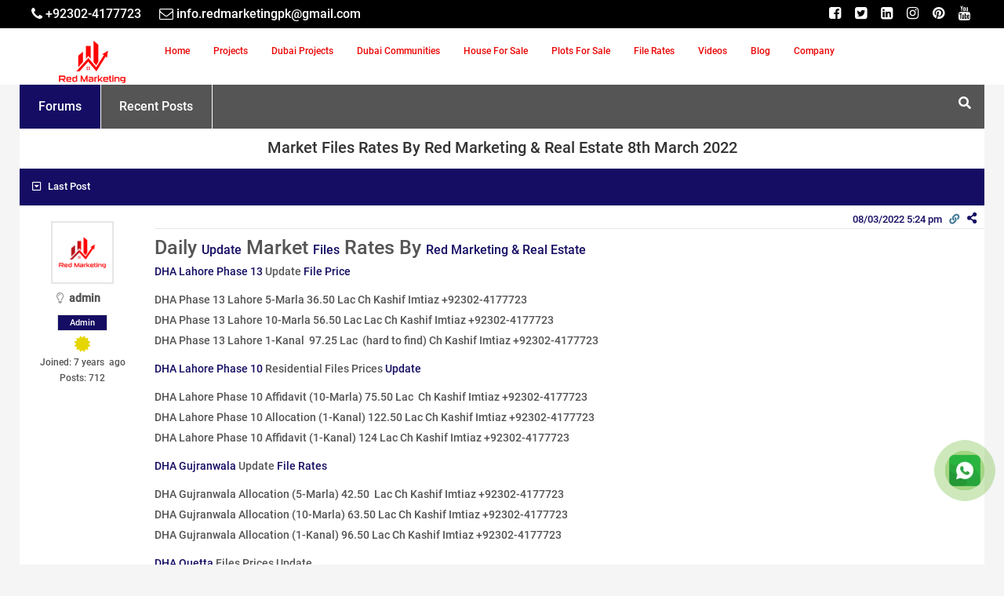

--- FILE ---
content_type: text/html; charset=UTF-8
request_url: https://www.redrealestate.com.pk/ads/property/market-files-rates-by-red-real-estate-8th-march-2022
body_size: 16870
content:
<!DOCTYPE html><html lang="en-US">
<head>
	<meta charset="UTF-8">
	<meta name="viewport" content="width=device-width, initial-scale=1">
        <meta name="google-site-verification" content="JnomLl0Ll6c7jC70qOzfV63yQCGIN61hxZX7X1l75kE" />
        <meta name="msvalidate.01" content="F485C9B8CE2662F8C4E7A0B7EE783712" />
        <meta name="yandex-verification" content="7c3e66dca2c752fc" />
	    <link rel="profile" href="https://gmpg.org/xfn/11">
	    <link rel="pingback" href="https://www.redrealestate.com.pk/xmlrpc.php">
	    	    	    <link rel="preconnect" href="//www.facebook.com">
        <link rel="preconnect" href="//connect.facebook.net">
                	                            <link rel="preload" href="/wp-content/themes/redrealestate/fonts/fontawesome-webfont.woff2?v=4.7.0" as="font" crossorigin="">
        <link rel="preload" as="font" href="/wp-content/themes/redrealestate/fonts/KFOlCnqEu92Fr1MmEU9fBBc4.woff2" crossorigin="">
                <meta name="keywords" content="Lahore Real Estate, Property Discussion Forum, Market Files Rates, Buy properties in Lahore, Discuss properties in Lahore, Lahore property investment, Find dream property Lahore, Real estate Opportunities">
        <meta name="description" content="Become a part of our community to explore, trade, or talk about properties in Lahore. Network with real estate experts, discover lucrative investment options and locate the perfect property for you. Reach out to us now!">
        <link rel="preload" href="/wp-content/plugins/wpforo/wpf-assets/css/font-awesome/webfonts/fa-regular-400.woff2" as="font" crossorigin="">
        <link rel="preload" href="/wp-content/plugins/wpforo/wpf-assets/css/font-awesome/webfonts/fa-solid-900.woff2" as="font" crossorigin="">
         	          	<meta name="facebook-domain-verification" content="176bvk3uivwfm9uytqdfahabl3pax6" />
      	<meta name="author" content="Red Marketing">
      	          	 
      	 
      	<meta name='robots' content='index, follow, max-image-preview:large, max-snippet:-1, max-video-preview:-1' />

<!-- wpForo SEO -->
<link rel="canonical" href="https://www.redrealestate.com.pk/ads/property/market-files-rates-by-red-real-estate-8th-march-2022" />
<meta name="description" content="Daily Update Market Files Rates By Red Marketing &amp; Real Estate DHA Lahore Phase 13 Update File Price DHA Phase 13 Lahore 5-Marla 36.50 Lac Ch Kashif I..." />
<meta property="og:title" content="Market Files Rates By Red Marketing &amp; Real Estate 8th March ..." />
<meta property="og:description" content="Daily Update Market Files Rates By Red Marketing &amp; Real Estate DHA Lahore Phase 13 Update File Price DHA Phase 13 Lahore 5-Marla 36.50 Lac Ch Kashif I..." />
<meta property="og:url" content="https://www.redrealestate.com.pk/ads/property/market-files-rates-by-red-real-estate-8th-march-2022" />
<meta property="og:site_name" content="RED Marketing" />
<meta name="twitter:description" content="Daily Update Market Files Rates By Red Marketing &amp; Real Estate DHA Lahore Phase 13 Update File Price DHA Phase 13 Lahore 5-Marla 36.50 Lac Ch Kashif I..."/>
<meta name="twitter:title" content="Market Files Rates By Red Marketing &amp; Real Estate 8th March ..." />
<!-- wpForo SEO End -->

<script type="application/ld+json">{"@context":"https://schema.org","@type":"BreadcrumbList","itemListElement":[{"@type":"ListItem","position":1,"item":{"@id":"https://www.redrealestate.com.pk/","name":"RED Marketing"}},{"@type":"ListItem","position":2,"item":{"@id":"https://www.redrealestate.com.pk/ads/","name":"RED Marketing & Real Estate Discussion Board"}},{"@type":"ListItem","position":3,"item":{"@id":"https://www.redrealestate.com.pk/ads/property/","name":"Real Estate News"}},{"@type":"ListItem","position":4,"item":{"@id":"https://www.redrealestate.com.pk/ads/property/market-files-rates-by-red-real-estate-8th-march-2022","name":"Market Files Rates By Red Marketing and Real Estate 8th March ..."}}]}</script>
	<!-- This site is optimized with the Yoast SEO Premium plugin v22.6 (Yoast SEO v25.8) - https://yoast.com/wordpress/plugins/seo/ -->
	<title>Market Files Rates By Red Marketing &#038; Real Estate 8th March 2022 &#8211; Property &#8211; RED Marketing &#038; Real Estate Forum</title><link rel="preload" href="https://www.redrealestate.com.pk/wp-content/cache/perfmatters/www.redrealestate.com.pk/css/page-1664.used.css?ver=1742401971" as="style" /><link rel="stylesheet" id="perfmatters-used-css" href="https://www.redrealestate.com.pk/wp-content/cache/perfmatters/www.redrealestate.com.pk/css/page-1664.used.css?ver=1742401971" media="all" />
	<meta property="og:locale" content="en_US" />
	<meta property="article:publisher" content="https://www.facebook.com/redmarketing.pak" />
	<meta property="article:modified_time" content="2019-12-09T16:48:57+00:00" />
	<meta property="og:image" content="https://www.redrealestate.com.pk/wp-content/uploads/2023/03/Red_Marketing_Logo.png" />
	<meta property="og:image:width" content="545" />
	<meta property="og:image:height" content="192" />
	<meta property="og:image:type" content="image/png" />
	<meta name="twitter:site" content="@redmarketing_pk" />
	<script type="application/ld+json" class="yoast-schema-graph">{"@context":"https://schema.org","@graph":[{"@type":"WebPage","@id":"https://www.redrealestate.com.pk/ads","url":"https://www.redrealestate.com.pk/ads","name":"DHA Lahore Phase 5 6 7 8 9 10 Plot Prices - RED Marketing","isPartOf":{"@id":"https://www.redrealestate.com.pk/#website"},"datePublished":"2019-09-15T15:56:03+00:00","dateModified":"2019-12-09T16:48:57+00:00","description":"DHA Lahore Phase 5 6 7 8 9 10 Prices Plot For Sale, Check DHA Lahore Phase 5 6 7 8 9 10 Residential and Commercial PlotsFor Sale on Installment","breadcrumb":{"@id":"https://www.redrealestate.com.pk/ads#breadcrumb"},"inLanguage":"en-US","potentialAction":[{"@type":"ReadAction","target":["https://www.redrealestate.com.pk/ads"]}]},{"@type":"BreadcrumbList","@id":"https://www.redrealestate.com.pk/ads#breadcrumb","itemListElement":[{"@type":"ListItem","position":1,"name":"Home","item":"https://www.redrealestate.com.pk/"},{"@type":"ListItem","position":2,"name":"Forum"}]},{"@type":"WebSite","@id":"https://www.redrealestate.com.pk/#website","url":"https://www.redrealestate.com.pk/","name":"Red Marketing","description":"Leading Real Estate Marketing Agency","publisher":{"@id":"https://www.redrealestate.com.pk/#organization"},"alternateName":"Red Marketing & Real Estate","potentialAction":[{"@type":"SearchAction","target":{"@type":"EntryPoint","urlTemplate":"https://www.redrealestate.com.pk/?s={search_term_string}"},"query-input":{"@type":"PropertyValueSpecification","valueRequired":true,"valueName":"search_term_string"}}],"inLanguage":"en-US"},{"@type":"Organization","@id":"https://www.redrealestate.com.pk/#organization","name":"Red Marketing","alternateName":"Red Marketing & Real Estate","url":"https://www.redrealestate.com.pk/","logo":{"@type":"ImageObject","inLanguage":"en-US","@id":"https://www.redrealestate.com.pk/#/schema/logo/image/","url":"https://www.redrealestate.com.pk/wp-content/uploads/2023/03/Red_Marketing_Logo.png","contentUrl":"https://www.redrealestate.com.pk/wp-content/uploads/2023/03/Red_Marketing_Logo.png","width":545,"height":192,"caption":"Red Marketing"},"image":{"@id":"https://www.redrealestate.com.pk/#/schema/logo/image/"},"sameAs":["https://www.facebook.com/redmarketing.pak","https://x.com/redmarketing_pk","https://www.instagram.com/redmarketing.pk/","https://www.pinterest.com/redmarketing_pk/","https://www.youtube.com/@redmarketing_pk","https://www.linkedin.com/company/redmarketing-pk/"]}]}</script>
	<!-- / Yoast SEO Premium plugin. -->


<link rel="alternate" type="application/rss+xml" title="RED Marketing &raquo; Feed" href="https://www.redrealestate.com.pk/feed" />
<link rel="alternate" type="application/rss+xml" title="RED Marketing &raquo; Comments Feed" href="https://www.redrealestate.com.pk/comments/feed" />
<style id='global-styles-inline-css' type='text/css'>
:root{--wp--preset--aspect-ratio--square: 1;--wp--preset--aspect-ratio--4-3: 4/3;--wp--preset--aspect-ratio--3-4: 3/4;--wp--preset--aspect-ratio--3-2: 3/2;--wp--preset--aspect-ratio--2-3: 2/3;--wp--preset--aspect-ratio--16-9: 16/9;--wp--preset--aspect-ratio--9-16: 9/16;--wp--preset--color--black: #000000;--wp--preset--color--cyan-bluish-gray: #abb8c3;--wp--preset--color--white: #ffffff;--wp--preset--color--pale-pink: #f78da7;--wp--preset--color--vivid-red: #cf2e2e;--wp--preset--color--luminous-vivid-orange: #ff6900;--wp--preset--color--luminous-vivid-amber: #fcb900;--wp--preset--color--light-green-cyan: #7bdcb5;--wp--preset--color--vivid-green-cyan: #00d084;--wp--preset--color--pale-cyan-blue: #8ed1fc;--wp--preset--color--vivid-cyan-blue: #0693e3;--wp--preset--color--vivid-purple: #9b51e0;--wp--preset--gradient--vivid-cyan-blue-to-vivid-purple: linear-gradient(135deg,rgba(6,147,227,1) 0%,rgb(155,81,224) 100%);--wp--preset--gradient--light-green-cyan-to-vivid-green-cyan: linear-gradient(135deg,rgb(122,220,180) 0%,rgb(0,208,130) 100%);--wp--preset--gradient--luminous-vivid-amber-to-luminous-vivid-orange: linear-gradient(135deg,rgba(252,185,0,1) 0%,rgba(255,105,0,1) 100%);--wp--preset--gradient--luminous-vivid-orange-to-vivid-red: linear-gradient(135deg,rgba(255,105,0,1) 0%,rgb(207,46,46) 100%);--wp--preset--gradient--very-light-gray-to-cyan-bluish-gray: linear-gradient(135deg,rgb(238,238,238) 0%,rgb(169,184,195) 100%);--wp--preset--gradient--cool-to-warm-spectrum: linear-gradient(135deg,rgb(74,234,220) 0%,rgb(151,120,209) 20%,rgb(207,42,186) 40%,rgb(238,44,130) 60%,rgb(251,105,98) 80%,rgb(254,248,76) 100%);--wp--preset--gradient--blush-light-purple: linear-gradient(135deg,rgb(255,206,236) 0%,rgb(152,150,240) 100%);--wp--preset--gradient--blush-bordeaux: linear-gradient(135deg,rgb(254,205,165) 0%,rgb(254,45,45) 50%,rgb(107,0,62) 100%);--wp--preset--gradient--luminous-dusk: linear-gradient(135deg,rgb(255,203,112) 0%,rgb(199,81,192) 50%,rgb(65,88,208) 100%);--wp--preset--gradient--pale-ocean: linear-gradient(135deg,rgb(255,245,203) 0%,rgb(182,227,212) 50%,rgb(51,167,181) 100%);--wp--preset--gradient--electric-grass: linear-gradient(135deg,rgb(202,248,128) 0%,rgb(113,206,126) 100%);--wp--preset--gradient--midnight: linear-gradient(135deg,rgb(2,3,129) 0%,rgb(40,116,252) 100%);--wp--preset--font-size--small: 13px;--wp--preset--font-size--medium: 20px;--wp--preset--font-size--large: 36px;--wp--preset--font-size--x-large: 42px;--wp--preset--spacing--20: 0.44rem;--wp--preset--spacing--30: 0.67rem;--wp--preset--spacing--40: 1rem;--wp--preset--spacing--50: 1.5rem;--wp--preset--spacing--60: 2.25rem;--wp--preset--spacing--70: 3.38rem;--wp--preset--spacing--80: 5.06rem;--wp--preset--shadow--natural: 6px 6px 9px rgba(0, 0, 0, 0.2);--wp--preset--shadow--deep: 12px 12px 50px rgba(0, 0, 0, 0.4);--wp--preset--shadow--sharp: 6px 6px 0px rgba(0, 0, 0, 0.2);--wp--preset--shadow--outlined: 6px 6px 0px -3px rgba(255, 255, 255, 1), 6px 6px rgba(0, 0, 0, 1);--wp--preset--shadow--crisp: 6px 6px 0px rgba(0, 0, 0, 1);}:where(.is-layout-flex){gap: 0.5em;}:where(.is-layout-grid){gap: 0.5em;}body .is-layout-flex{display: flex;}.is-layout-flex{flex-wrap: wrap;align-items: center;}.is-layout-flex > :is(*, div){margin: 0;}body .is-layout-grid{display: grid;}.is-layout-grid > :is(*, div){margin: 0;}:where(.wp-block-columns.is-layout-flex){gap: 2em;}:where(.wp-block-columns.is-layout-grid){gap: 2em;}:where(.wp-block-post-template.is-layout-flex){gap: 1.25em;}:where(.wp-block-post-template.is-layout-grid){gap: 1.25em;}.has-black-color{color: var(--wp--preset--color--black) !important;}.has-cyan-bluish-gray-color{color: var(--wp--preset--color--cyan-bluish-gray) !important;}.has-white-color{color: var(--wp--preset--color--white) !important;}.has-pale-pink-color{color: var(--wp--preset--color--pale-pink) !important;}.has-vivid-red-color{color: var(--wp--preset--color--vivid-red) !important;}.has-luminous-vivid-orange-color{color: var(--wp--preset--color--luminous-vivid-orange) !important;}.has-luminous-vivid-amber-color{color: var(--wp--preset--color--luminous-vivid-amber) !important;}.has-light-green-cyan-color{color: var(--wp--preset--color--light-green-cyan) !important;}.has-vivid-green-cyan-color{color: var(--wp--preset--color--vivid-green-cyan) !important;}.has-pale-cyan-blue-color{color: var(--wp--preset--color--pale-cyan-blue) !important;}.has-vivid-cyan-blue-color{color: var(--wp--preset--color--vivid-cyan-blue) !important;}.has-vivid-purple-color{color: var(--wp--preset--color--vivid-purple) !important;}.has-black-background-color{background-color: var(--wp--preset--color--black) !important;}.has-cyan-bluish-gray-background-color{background-color: var(--wp--preset--color--cyan-bluish-gray) !important;}.has-white-background-color{background-color: var(--wp--preset--color--white) !important;}.has-pale-pink-background-color{background-color: var(--wp--preset--color--pale-pink) !important;}.has-vivid-red-background-color{background-color: var(--wp--preset--color--vivid-red) !important;}.has-luminous-vivid-orange-background-color{background-color: var(--wp--preset--color--luminous-vivid-orange) !important;}.has-luminous-vivid-amber-background-color{background-color: var(--wp--preset--color--luminous-vivid-amber) !important;}.has-light-green-cyan-background-color{background-color: var(--wp--preset--color--light-green-cyan) !important;}.has-vivid-green-cyan-background-color{background-color: var(--wp--preset--color--vivid-green-cyan) !important;}.has-pale-cyan-blue-background-color{background-color: var(--wp--preset--color--pale-cyan-blue) !important;}.has-vivid-cyan-blue-background-color{background-color: var(--wp--preset--color--vivid-cyan-blue) !important;}.has-vivid-purple-background-color{background-color: var(--wp--preset--color--vivid-purple) !important;}.has-black-border-color{border-color: var(--wp--preset--color--black) !important;}.has-cyan-bluish-gray-border-color{border-color: var(--wp--preset--color--cyan-bluish-gray) !important;}.has-white-border-color{border-color: var(--wp--preset--color--white) !important;}.has-pale-pink-border-color{border-color: var(--wp--preset--color--pale-pink) !important;}.has-vivid-red-border-color{border-color: var(--wp--preset--color--vivid-red) !important;}.has-luminous-vivid-orange-border-color{border-color: var(--wp--preset--color--luminous-vivid-orange) !important;}.has-luminous-vivid-amber-border-color{border-color: var(--wp--preset--color--luminous-vivid-amber) !important;}.has-light-green-cyan-border-color{border-color: var(--wp--preset--color--light-green-cyan) !important;}.has-vivid-green-cyan-border-color{border-color: var(--wp--preset--color--vivid-green-cyan) !important;}.has-pale-cyan-blue-border-color{border-color: var(--wp--preset--color--pale-cyan-blue) !important;}.has-vivid-cyan-blue-border-color{border-color: var(--wp--preset--color--vivid-cyan-blue) !important;}.has-vivid-purple-border-color{border-color: var(--wp--preset--color--vivid-purple) !important;}.has-vivid-cyan-blue-to-vivid-purple-gradient-background{background: var(--wp--preset--gradient--vivid-cyan-blue-to-vivid-purple) !important;}.has-light-green-cyan-to-vivid-green-cyan-gradient-background{background: var(--wp--preset--gradient--light-green-cyan-to-vivid-green-cyan) !important;}.has-luminous-vivid-amber-to-luminous-vivid-orange-gradient-background{background: var(--wp--preset--gradient--luminous-vivid-amber-to-luminous-vivid-orange) !important;}.has-luminous-vivid-orange-to-vivid-red-gradient-background{background: var(--wp--preset--gradient--luminous-vivid-orange-to-vivid-red) !important;}.has-very-light-gray-to-cyan-bluish-gray-gradient-background{background: var(--wp--preset--gradient--very-light-gray-to-cyan-bluish-gray) !important;}.has-cool-to-warm-spectrum-gradient-background{background: var(--wp--preset--gradient--cool-to-warm-spectrum) !important;}.has-blush-light-purple-gradient-background{background: var(--wp--preset--gradient--blush-light-purple) !important;}.has-blush-bordeaux-gradient-background{background: var(--wp--preset--gradient--blush-bordeaux) !important;}.has-luminous-dusk-gradient-background{background: var(--wp--preset--gradient--luminous-dusk) !important;}.has-pale-ocean-gradient-background{background: var(--wp--preset--gradient--pale-ocean) !important;}.has-electric-grass-gradient-background{background: var(--wp--preset--gradient--electric-grass) !important;}.has-midnight-gradient-background{background: var(--wp--preset--gradient--midnight) !important;}.has-small-font-size{font-size: var(--wp--preset--font-size--small) !important;}.has-medium-font-size{font-size: var(--wp--preset--font-size--medium) !important;}.has-large-font-size{font-size: var(--wp--preset--font-size--large) !important;}.has-x-large-font-size{font-size: var(--wp--preset--font-size--x-large) !important;}
:where(.wp-block-post-template.is-layout-flex){gap: 1.25em;}:where(.wp-block-post-template.is-layout-grid){gap: 1.25em;}
:where(.wp-block-columns.is-layout-flex){gap: 2em;}:where(.wp-block-columns.is-layout-grid){gap: 2em;}
:root :where(.wp-block-pullquote){font-size: 1.5em;line-height: 1.6;}
</style>
<link rel="stylesheet" id="wpforo-font-awesome-css" type="text/css" media="all" data-pmdelayedstyle="https://www.redrealestate.com.pk/wp-content/plugins/wpforo/wpf-assets/css/font-awesome/css/fontawesome-all.min.css?ver=5.3.1">
<link rel="stylesheet" id="wpforo-style-css" type="text/css" media="all" data-pmdelayedstyle="https://www.redrealestate.com.pk/wp-content/plugins/wpforo/wpf-themes/classic/style.css?ver=2_5">
<link rel="stylesheet" id="wpforo-widgets-css" type="text/css" media="all" data-pmdelayedstyle="https://www.redrealestate.com.pk/wp-content/plugins/wpforo/wpf-themes/classic/widgets.css?ver=2_5">
<link rel="stylesheet" id="houzez-design-css" type="text/css" media="all" data-pmdelayedstyle="https://www.redrealestate.com.pk/wp-content/themes/redrealestate/css/theme.min.css?ver=ChangeLogs_Theme">
<link rel="stylesheet" id="houzez-style-css" type="text/css" media="all" data-pmdelayedstyle="https://www.redrealestate.com.pk/wp-content/themes/redrealestate/style.min.css?ver=ChangeLogs_Theme">
<!--[if lt IE 9]>
<link rel='stylesheet' id='vc_lte_ie9-css' href='https://www.redrealestate.com.pk/wp-content/plugins/js_composer/assets/css/vc_lte_ie9.min.css?ver=6.0.5_' type='text/css' media='screen' />
<![endif]-->
<link rel="stylesheet" id="wpforo-uidialog-style-css" type="text/css" media="all" data-pmdelayedstyle="https://www.redrealestate.com.pk/wp-content/plugins/wpforo/wpf-assets/css/jquery-ui.css?ver=2_5">
<link rel="stylesheet" id="wpforo-dynamic-style-css" type="text/css" media="all" data-pmdelayedstyle="https://www.redrealestate.com.pk/wp-content/plugins/wpforo/wpf-themes/classic/colors.css?ver=2_5">
<style id='rocket-lazyload-inline-css' type='text/css'>
.rll-youtube-player{position:relative;padding-bottom:56.23%;height:0;overflow:hidden;max-width:100%;}.rll-youtube-player:focus-within{outline: 2px solid currentColor;outline-offset: 5px;}.rll-youtube-player iframe{position:absolute;top:0;left:0;width:100%;height:100%;z-index:100;background:0 0}.rll-youtube-player img{bottom:0;display:block;left:0;margin:auto;max-width:100%;width:100%;position:absolute;right:0;top:0;border:none;height:auto;-webkit-transition:.4s all;-moz-transition:.4s all;transition:.4s all}.rll-youtube-player img:hover{-webkit-filter:brightness(75%)}.rll-youtube-player .play{height:100%;width:100%;left:0;top:0;position:absolute;background:url(https://www.redrealestate.com.pk/wp-content/plugins/wp-rocket/assets/img/youtube.png) no-repeat center;background-color: transparent !important;cursor:pointer;border:none;}
</style>
<link rel="https://api.w.org/" href="https://www.redrealestate.com.pk/wp-json/" /><link rel="alternate" title="JSON" type="application/json" href="https://www.redrealestate.com.pk/wp-json/wp/v2/pages/1664" /><script async src="https://www.redrealestate.com.pk/wp-content/uploads/perfmatters/gtagv4.js?id=G-KH3S7C0CHZ" type="pmdelayedscript" data-cfasync="false" data-no-optimize="1" data-no-defer="1" data-no-minify="1" data-rocketlazyloadscript="1"></script><script type="pmdelayedscript" data-cfasync="false" data-no-optimize="1" data-no-defer="1" data-no-minify="1" data-rocketlazyloadscript="1">window.dataLayer = window.dataLayer || [];function gtag(){dataLayer.push(arguments);}gtag("js", new Date());gtag("config", "G-KH3S7C0CHZ");</script><meta name="generator" content="Powered by WPBakery Page Builder - drag and drop page builder for WordPress."/>
<link rel="icon" href="https://www.redrealestate.com.pk/wp-content/uploads/2023/11/Red-marketing-Fav-icon-70x70.webp" sizes="32x32" />
<link rel="icon" href="https://www.redrealestate.com.pk/wp-content/uploads/2023/11/Red-marketing-Fav-icon.webp" sizes="192x192" />
<link rel="apple-touch-icon" href="https://www.redrealestate.com.pk/wp-content/uploads/2023/11/Red-marketing-Fav-icon.webp" />
<meta name="msapplication-TileImage" content="https://www.redrealestate.com.pk/wp-content/uploads/2023/11/Red-marketing-Fav-icon.webp" />
<noscript><style> .wpb_animate_when_almost_visible { opacity: 1; }</style></noscript><noscript><style id="rocket-lazyload-nojs-css">.rll-youtube-player, [data-lazy-src]{display:none !important;}</style></noscript>      	      	<!-- Meta Pixel Code -->
        <script type="pmdelayedscript" data-cfasync="false" data-no-optimize="1" data-no-defer="1" data-no-minify="1" data-rocketlazyloadscript="1">
        !function(f,b,e,v,n,t,s)
        {if(f.fbq)return;n=f.fbq=function(){n.callMethod?
        n.callMethod.apply(n,arguments):n.queue.push(arguments)};
        if(!f._fbq)f._fbq=n;n.push=n;n.loaded=!0;n.version='2.0';
        n.queue=[];t=b.createElement(e);t.async=!0;
        t.src=v;s=b.getElementsByTagName(e)[0];
        s.parentNode.insertBefore(t,s)}(window, document,'script',
        'https://connect.facebook.net/en_US/fbevents.js');
        fbq('init', '160145640309639');
        fbq('track', 'PageView');
        </script>
        <noscript><img height="1" width="1" style="display:none"
        src="https://www.facebook.com/tr?id=160145640309639&ev=PageView&noscript=1"
        /></noscript>
        <!-- End Meta Pixel Code -->
                                               
           
                          <!-- Site Product Schema -->
                  <script type="application/ld+json" id="product-schema">{"@context":"https://schema.org/","@type":"Product","name":"RED Marketing","brand": "RED Marketing","aggregateRating":{"@type":"AggregateRating","ratingValue":"4.8","ratingCount":"36","reviewCount":"36"}}</script>
                                                     <!-- Organization Connector Schema -->
            <script type="application/ld+json" id="organization-connector-schema">{"@context":"https://schema.org","@id":"SearchResultsPage","@type":"WebPage","author":{"@id":"Organization"}}</script>
            <!-- Organization-graph Schema -->
                                    <script type="application/ld+json" id="organization-schema-graph">{"@context":"https://schema.org","@graph":[{"@type":"PostalAddress","@id":"https://www.redrealestate.com.pk/ads/#organization-place-address","streetAddress":"348-MB, DHA Phase 6, Lahore, Punjab","addressLocality":"Lahore","postalCode":"54000","addressRegion":"Punjab","addressCountry":"Pakistan"},{"@type":"ImageObject","inLanguage":"en-US","@id":"https://www.redrealestate.com.pk/ads/#organization-logo","url":"https://www.redrealestate.com.pk/wp-content/uploads/2023/03/Red_Marketing_Logo.png","contentUrl":"https://www.redrealestate.com.pk/wp-content/uploads/2023/03/Red_Marketing_Logo.png","width":545,"height":192,"caption":"Red Marketing"},{"@type":["Organization","Place","RealEstateAgent"],"@id":"https://www.redrealestate.com.pk/#organization","brand":{"@type":"Brand","name":"RED Marketing"},"name":"Red Marketing","alternateName":"Red Marketing & Real Estate","url":"https://www.redrealestate.com.pk/","logo":{"@id":"https://www.redrealestate.com.pk/ads/#organization-logo"},"image":{"@id":"https://www.redrealestate.com.pk/ads/#organization-logo"},"priceCurrency":"PKR","description":"Red Marketing & Real Estate has established itself as one of the leading real estate network in Pakistan, connecting thousands of property buyers/ sellers across the globe. We provide astute real estate services. Our pragmatic approach and understanding of market will go a long way in making your investment decisions easier.","sameAs":["https://www.facebook.com/redmarketing.pak","https://x.com/redmarketing_pk","https://www.instagram.com/redmarketing.pk/","https://www.pinterest.com/redmarketing_pk/","https://www.youtube.com/@redmarketing_pk","https://www.linkedin.com/company/redmarketing-pk/"],"email":"info.redmarketingpk@gmail.com","address":{"@id":"https://www.redrealestate.com.pk/ads/#organization-place-address"},"contactPoint":[{"@type":"ContactPoint","telephone":"03239084282","contactType":"customer service"}],"geo":{"@type":"GeoCoordinates","latitude":"31.5464258","longitude":"74.3000874"},"hasMap":"https://www.google.com/maps/@31.5464258,74.3000874,12z?entry=ttu","openingHoursSpecification":[{"@type":"OpeningHoursSpecification","dayOfWeek":["Monday","Tuesday","Wednesday","Thursday","Friday","Saturday","Sunday"],"opens":"10:00","closes":"18:00"}],"areaServed":"Pakistan, United Arab Emirates"}]}</script>
                                        <!-- sitelink-search-box Schema -->
        <script id="search-box-schema" type="application/ld+json">{"@context":"https://schema.org","@type":"WebSite","brand":{"@type":"Brand","name":"RED Marketing"},"name":"RED Marketing","url":"https://www.redrealestate.com.pk/","potentialAction":[{"@type": "SearchAction","target":"https://www.redrealestate.com.pk/?s={search_term_string}","query-input":"required name=search_term_string"}]}</script>
        </head>
<body class="page-template page-template-template page-template-template-homepage page-template-templatetemplate-homepage-php page page-id-1664  transparent-no wpforo wpb-js-composer js-comp-ver-6.0.5_ vc_responsive">

<div class="top-bar  ">
    <div class="container">
        <div class="row">
            <div class="col-sm-12">

                                <div class="top-bar-left  ">
                                            <div class="top-contact">
                            <ul class="">
                                <li class="top-bar-phone"><a name="btn-call" aria-label="Telephone" href="tel:+92302-4177723"><i class="fa fa-phone"></i> <span>+92302-4177723</span></a></li><li class="top-bar-contact"><a name="btn-email" aria-label="Email" href="mailto:info.redmarketingpk@gmail.com"><i class="fa fa-envelope-o"></i>  <span>info.redmarketingpk@gmail.com</span></a></li>                            </ul>
                        </div>
                    
                                    </div>
                
                                <div class="top-bar-right  ">

                                        <div class="top-contact">
                        <ul class="">
                            <li class="top-bar-social">
            <a name="btn-facebook" aria-label="Facebook" target="_blank" class="btn-facebook" href="https://www.facebook.com/redmarketing.pak"><i class="fa fa-facebook-square"></i></a>
    
            <a name="btn-twitter" aria-label="Twitter" target="_blank" class="btn-twitter" href="https://twitter.com/redmarketing_pk"><i class="fa fa-twitter-square"></i></a>
    
            <a name="btn-linkedin" aria-label="Linkedin" target="_blank" class="btn-linkedin" href="https://www.linkedin.com/company/redmarketing-pk"><i class="fa fa-linkedin-square"></i></a>
    
    
            <a name="btn-instagram" aria-label="Instagram" target="_blank" class="btn-instagram" href="https://www.instagram.com/redmarketing.pk/"><i class="fa fa-instagram"></i></a>
    
            <a name="btn-pinterest" aria-label="Pinterest" target="_blank" class="btn-pinterest" href="https://www.pinterest.com/redmarketing_pk/"><i class="fa fa-pinterest"></i></a>
    
            <a name="btn-youtube" aria-label="Youtube" target="_blank" class="btn-youtube" href="https://www.youtube.com/@redmarketing_pk?sub_confirmation=1"><i class="fa fa-youtube"></i></a>
    
    </li>                        </ul>
                    </div>
                    
                    
                </div>
                
            </div>
        </div>
    </div>
</div>
<!--start section header-->
<header id="header-section" data-sticky="1" class="houzez-header-main header-section header-section-1 nav-left  ">
	<div class="container">
		<div class="header-left">

			<div class="logo logo-desktop">
				

	<a href="https://www.redrealestate.com.pk/">
					<img width="260" height="90" src="https://www.redrealestate.com.pk/wp-content/uploads/2024/04/logo-desktop.webp" alt="Red Marketing">
			</a>
			</div>


			<nav class="navi main-nav">
			    
			        			    <ul id="main-nav" class=""><li id="menu-item-35" class="menu-item menu-item-type-post_type menu-item-object-page menu-item-home menu-item-35"><a href="https://www.redrealestate.com.pk/">Home</a></li>
<li id="menu-item-229" class="menu-item menu-item-type-post_type menu-item-object-page menu-item-229"><a href="https://www.redrealestate.com.pk/all-project">Projects</a></li>
<li id="menu-item-7975" class="menu-item menu-item-type-custom menu-item-object-custom menu-item-7975"><a href="https://www.redrealestate.com.pk/dubai-projects">Dubai Projects</a></li>
<li id="menu-item-8445" class="menu-item menu-item-type-custom menu-item-object-custom menu-item-8445"><a href="https://www.redrealestate.com.pk/dubai-communities">Dubai Communities</a></li>
<li id="menu-item-453" class="menu-item menu-item-type-post_type menu-item-object-page menu-item-453"><a href="https://www.redrealestate.com.pk/house-for-sale">House For Sale</a></li>
<li id="menu-item-221" class="menu-item menu-item-type-post_type menu-item-object-page menu-item-221"><a href="https://www.redrealestate.com.pk/plots-for-sale">Plots For Sale</a></li>
<li id="menu-item-212" class="menu-item menu-item-type-post_type menu-item-object-page menu-item-212"><a href="https://www.redrealestate.com.pk/file-rates">File Rates</a></li>
<li id="menu-item-469" class="menu-item menu-item-type-post_type menu-item-object-page menu-item-469"><a href="https://www.redrealestate.com.pk/red-videos">Videos</a></li>
<li id="menu-item-517" class="menu-item menu-item-type-post_type menu-item-object-page menu-item-517"><a href="https://www.redrealestate.com.pk/latest-news">Blog</a></li>
<li id="menu-item-3453" class="menu-item menu-item-type-custom menu-item-object-custom menu-item-has-children menu-item-3453"><a href="#">Company</a>
<ul class="sub-menu">
	<li id="menu-item-6570" class="menu-item menu-item-type-post_type menu-item-object-page menu-item-6570"><a href="https://www.redrealestate.com.pk/company">Company</a></li>
	<li id="menu-item-3456" class="menu-item menu-item-type-post_type menu-item-object-page menu-item-3456"><a href="https://www.redrealestate.com.pk/about-us">About Us</a></li>
	<li id="menu-item-204" class="menu-item menu-item-type-post_type menu-item-object-page menu-item-204"><a href="https://www.redrealestate.com.pk/buy-and-sell-property">Buy/Sell Property</a></li>
	<li id="menu-item-3454" class="menu-item menu-item-type-post_type menu-item-object-page menu-item-3454"><a href="https://www.redrealestate.com.pk/fees">Transfer Fees</a></li>
	<li id="menu-item-1998" class="menu-item menu-item-type-post_type menu-item-object-page menu-item-1998"><a href="https://www.redrealestate.com.pk/maps">Maps</a></li>
	<li id="menu-item-196" class="menu-item menu-item-type-post_type menu-item-object-page menu-item-196"><a href="https://www.redrealestate.com.pk/contact">Contact</a></li>
</ul>
</li>
</ul>			    				
			</nav>
		</div>
			</div>
</header>
<!--end section header-->
<div class="not-display sticky_nav sticky-on"></div>

<div class="header-mobile houzez-header-mobile "  data-sticky="0">
	<div class="container">
		<!--start mobile nav-->
				
        <div class="not-display mobile-open nav-dropdown main-nav-dropdown"></div>
		<div class="mobile-nav">
			<span class="nav-trigger"><i class="fa fa-navicon"></i></span>
			<div class="nav-dropdown main-nav-dropdown"></div>
		</div>
		<div class="header-logo logo-mobile">
			<a href="https://www.redrealestate.com.pk/">
           <img width="180" height="60" src="https://www.redrealestate.com.pk/wp-content/uploads/2024/04/logo-desktop.webp" alt="Mobile logo">
    </a>		</div>
				<!--end mobile nav-->
		
			</div>
</div><div id="section-body" class="">
		    	        	<div class="container">
    	 	
		<div class="row">
	<div class="col-lg-12 col-md-12 col-sm-12 col-xs-12 no-padding">
	
<div id="wpforo-wrap" class="wpf-default">

	        <script type="pmdelayedscript" data-perfmatters-type="text/javascript" data-cfasync="false" data-no-optimize="1" data-no-defer="1" data-no-minify="1" data-rocketlazyloadscript="1">window.twttr = (function(d, s, id) { var js, fjs = d.getElementsByTagName(s)[0], t = window.twttr || {}; if (d.getElementById(id)) return t; js = d.createElement(s); js.id = id; js.src = "https://platform.twitter.com/widgets.js"; fjs.parentNode.insertBefore(js, fjs); t._e = []; t.ready = function(f) { t._e.push(f); }; return t;}(document, "script", "twitter-wjs"));</script>
                <script src="https://apis.google.com/js/platform.js" async defer type="pmdelayedscript" data-cfasync="false" data-no-optimize="1" data-no-defer="1" data-no-minify="1" data-rocketlazyloadscript="1"></script>
        	
            <div id="wpforo-menu" style="display:table; width:100%;">
                        <div class="wpf-left" style="display:table-cell">
                                    <span class="wpf-res-menu"><i class="fas fa-bars"></i></span>
                    <ul id="wpf-menu" class="wpf-menu"><li id="menu-item-1654" class="wpforo-home wpforo-active menu-item menu-item-type-custom menu-item-object-custom menu-item-1654"><a href="https://www.redrealestate.com.pk/ads">Forums</a></li>
<li id="menu-item-1656" class="wpforo-recent menu-item menu-item-type-custom menu-item-object-custom menu-item-1656"><a href="https://www.redrealestate.com.pk/ads/recent">Recent Posts</a></li>
</ul>                            </div>
            <div class="wpf-right wpf-search" style="display:table-cell; text-align:right; position:relative;">
                                    <form action="https://www.redrealestate.com.pk/ads" method="get">
                                                <i class="fas fa-search"></i><input class="wpf-search-field" name="wpfs" type="text" value="" style="margin-right:10px;" />
                    </form>
                            </div>
                    </div>
         <div class="wpforo-subtop">
                        <div class="wpf-clear"></div>
    </div>
	    <div class="wpforo-main wpft-post">
    	<div class="wpforo-content "style="width:100%">
        					
                        
                                                    
                                                                                
                                            
                                                                                            <div class="wpf-head-bar">
                                                    <h1 id="wpforo-title">Market Files Rates By Red Marketing &amp; Real Estate 8th March 2022</h1>
                                                    <div class="wpf-action-link"></div>
                                                </div>

                                                
                                                
<div class="wpfl-1">
	<div class="wpforo-post-head"> 
	      <div class="wpf-left">&nbsp;
                <a href="https://www.redrealestate.com.pk/ads/property/market-files-rates-by-red-real-estate-8th-march-2022#post-666" class="wpfcl-2"><i class="far fa-caret-square-down wpfsx wpfcl-3"></i> &nbsp; <span class="wpfcl-3">Last Post</span></a>
                          </div>
          	      <br class="wpf-clear" />
	</div>
    	<div id="wpf_moderation_tools" class="wpf-tools">
        	</div>
			
			  	<div id="post-666" class="post-wrap wpfn-1 wpfp-first">
          	      <div class="wpforo-post wpfcl-1">
	        <div class="wpf-left">
            		            	<div class="author-avatar"><img alt="admin" alt='' src='https://secure.gravatar.com/avatar/42332fb6946d95572a230a07522181b5?s=80&#038;d=mm&#038;r=g' srcset='https://secure.gravatar.com/avatar/42332fb6946d95572a230a07522181b5?s=160&#038;d=mm&#038;r=g 2x' class='avatar avatar-80 photo' height='80' width='80' /></div>
	                            <div class="author-data">
                    <div class="author-name"><span>        	
        	            	<i class="far fa-lightbulb wpfsx wpfcl-0" title="Offline"></i>
                        
        </span>&nbsp;admin</div>
                                        <div class="author-title"><span class="wpf-member-title wpfut wpfug-1 wpfbg-6 wpfcl-3" title="Usergroup">Admin</span></div>
                            <div class="author-rating-full" style="color:#e5d600" title="Member Rating Badge">
             <i class="fas fa-certificate"></i>         </div>                        <div class="author-joined">Joined: 7 years&nbsp; ago</div>
                    <div class="author-posts">Posts: 712</div>
	            </div>
                <div class="wpf-clear"></div>
					        </div><!-- left -->
	        <div class="wpf-right">
	            <div class="wpforo-post-content-top">
	                                    <span>08/03/2022 5:24 pm</span> &nbsp;
                    <a href="https://www.redrealestate.com.pk/ads/property/market-files-rates-by-red-real-estate-8th-march-2022#post-666" class="wpf-post-link"><i class="fas fa-link wpfsx"></i></a>
                        <div class="wpf-sb wpf-sb-top wpf-sb-4 sb-tt-collapsed">
        <div class="wpf-sb-toggle"><i class="fas fa-share-alt" title="Share this post"></i></div>
        <div class="wpf-sb-buttons" style="display: none;">
                                        <a class="wpforo-share-button wpf-tw" href="https://twitter.com/intent/tweet?text=Daily%C2%A0Update%C2%A0Market%C2%A0Files%C2%A0Rates+By%C2%A0Red+Marketing+%26+Real+Estate%C2%A0DHA+Lahore+Phase+13%C2%A0Update%C2%A0File+PriceDHA+Phase+13+Lahore+5-Marla+36.50+Lac+Ch+Kashif+Imtiaz+%2B92302-4177723DHA+...&url=https%3A%2F%2Fwww.redrealestate.com.pk%2Fads%2Fproperty%2Fmarket-files-rates-by-red-real-estate-8th-march-2022%23post-666" title="Tweet this post">
                                            <i class="fab fa-twitter" aria-hidden="true"></i>
                                    </a>
                        <a class="wpforo-share-button wpf-gg" href="//plus.google.com/share?app=110&amp;url=https%3A%2F%2Fwww.redrealestate.com.pk%2Fads%2Fproperty%2Fmarket-files-rates-by-red-real-estate-8th-march-2022%23post-666" target="_blank" onclick="window.open(this.href,'','scrollbars=1,resizable=1,width=400,height=620');return false;"  title="Share to Google+">
                                    <i class="fab fa-google-plus" aria-hidden="true"></i>
                            </a>
                                </div>
    </div>
    	            </div><!-- wpforo-post-content-top -->
	            <div class="wpforo-post-content">
					<h3>Daily <a title="File Prices" href="https://www.redrealestate.com.pk/file-rates" target="true">Update</a> Market <a title="Prices" href="https://www.redrealestate.com.pk/file-rates" target="true">Files</a> Rates By <a href="https://www.redrealestate.com.pk/ads?wpfin=tag&amp;wpfs=Lahore%20Real%20Estate" target="true">Red Marketing &amp; Real Estate</a> </h3>
<p><strong><a title="DHA Lahore Phase 13" href="https://www.redrealestate.com.pk/ads?wpfs=DHA+Lahore+Phase+13" target="true">DHA Lahore Phase 13</a> Update <a href="https://www.redrealestate.com.pk/file-rates" target="true">File Price</a></strong></p>
<p>DHA Phase 13 Lahore 5-Marla 36.50 Lac Ch Kashif Imtiaz +92302-4177723<br />DHA Phase 13 Lahore 10-Marla 56.50 Lac Lac<strong> </strong>Ch Kashif Imtiaz +92302-4177723<br />DHA Phase 13 Lahore 1-Kanal  97.25 Lac<strong>  (hard to find)</strong> Ch Kashif Imtiaz +92302-4177723</p>
<p><strong><a title="DHA Lahore Phase 10" href="https://www.redrealestate.com.pk/ads?wpfs=DHA+Lahore+Phase+10" target="true">DHA Lahore Phase 10</a> Residential Files Prices <a href="https://www.redrealestate.com.pk/file-rates" target="true">Update</a></strong></p>
<p>DHA Lahore Phase 10 Affidavit (10-Marla) 75.50 Lac  Ch Kashif Imtiaz +92302-4177723<br />DHA Lahore Phase 10 Allocation (1-Kanal) 122.50 Lac Ch Kashif Imtiaz +92302-4177723<br />DHA Lahore Phase 10 Affidavit (1-Kanal) 124 Lac<strong> </strong>Ch Kashif Imtiaz +92302-4177723</p>
<p><strong><a title="DHA Gujranwala" href="https://www.redrealestate.com.pk/ads?wpfs=DHA+Gujranwala" target="true">DHA Gujranwala</a> Update <a href="https://www.redrealestate.com.pk/file-rates" target="true">File Rates</a></strong></p>
<p>DHA Gujranwala Allocation (5-Marla) 42.50  Lac Ch Kashif Imtiaz +92302-4177723<br />DHA Gujranwala Allocation (10-Marla) 63.50 Lac Ch Kashif Imtiaz +92302-4177723<br />DHA Gujranwala Allocation (1-Kanal) 96.50 Lac Ch Kashif Imtiaz +92302-4177723</p>
<p><strong><a title="DHA Quetta" href="https://www.redrealestate.com.pk/ads?wpfs=DHA+Quetta" target="true">DHA Quetta</a> Files Prices Update</strong></p>
<p>DHA Quetta Phase 1 Affidavit (1-Kanal) 107 Lac Ch Kashif Imtiaz +923024177723<br />DHA Quetta Phase 1 Allocation (1-Kanal) 123 lac Ch Kashif Imtiaz +923024177723</p>
<p><strong><a href="https://www.redrealestate.com.pk/ads?wpfs=DHA+Bahawalpur" target="true">DHA Bahawalpur</a> File Prices Update</strong><br />DHA Bahawalpur Affidavit (1-Kanal) 59.00 Lac  Ahmad Farooqui +923200400950<br />DHA Bahawalpur Allocation (1-Kanal) 60.00 Lac  Ahmad Farooqui +923200400950</p>
<p><strong><a title="DHA Lahore" href="https://www.redrealestate.com.pk/ads?wpfs=DHA+Lahore" target="true">DHA Lahore</a> Commercial <a title="Files Prices Update" href="https://www.redrealestate.com.pk/file-rates" target="true">File Prices Update</a></strong></p>
<p>DHA Lahore Phase 9 Prism Affidavit (4-Marla) <strong>312 Lac</strong><strong> </strong>Shahab Awan +923034177727<br />DHA Lahore Phase 9 Town Affidavit (4-Marla) <strong>309 Lac</strong> Shahab Awan +923034177727<br />DHA Lahore Phase 7 Affidavit (4-Marla) <strong>Contact us for rates</strong> Ch Kashif Imtiaz +92302-4177723<br />DHA Lahore Phase 7 Allocation (4-Marla) <strong>300 Lac</strong> Ch Kashif Imtiaz +92302-4177723<br />DHA Lahore Phase 8 Parkview (4-Marla MalikPur) <strong>230 Lac</strong> Ch Kashif Imtiaz +92302-4177723<br />DHA Lahore Phase 8 Parkview (4-Marla ShivPur) <strong>227 Lac</strong> Ch Kashif Imtiaz +92302-4177723</p>
<p><strong><a title="DHA Lahore Phase 9 Prism" href="https://www.redrealestate.com.pk/ads?wpfs=DHA+Lahore+Phase+9+Prism" target="true">DHA Lahore Phase 9 Prism</a> Residential <a title="Files" href="https://www.redrealestate.com.pk/file-rates" target="true">Files</a> Prices Update</strong></p>
<p>DHA Lahore Phase 9 Prism Affidavit (5-Marla) 64<strong>.25 Lac</strong> Ch Kashif Imtiaz +92302-4177723<br />DHA Lahore Phase 9 Prism Allocation (5-Marla) 63<strong>.25 Lac</strong> Ch Kashif Imtiaz +92302-4177723<br />DHA Lahore Phase 9 Prism Affidavit (10-Marla) 114<strong> Lac</strong> Ch Kashif Imtiaz +92302-4177723<br />DHA Lahore Phase 9 Prism Allocation (10-Marla) 117<strong> Lac</strong> Ch Kashif Imtiaz +92302-4177723<br />DHA Lahore Phase 9 Prism Affidavit (1-Kanal) <strong>184 Lacs </strong>Ch Kashif Imtiaz +92302-4177723<br />DHA Lahore Phase 9 Prism Allocation (1-Kanal) <strong>183 Lac</strong> Ch Kashif Imtiaz +92302-4177723</p>
<p><strong><a title="DHA Lahore Phase 9" href="https://www.redrealestate.com.pk/ads?wpfs=DHA+Lahore+Phase+9" target="true">DHA Lahore Phase 9</a> Town Residential Files Prices Update</strong></p>
<p>DHA Lahore Phase 9 Town Affidavit (5-Marla) <strong>76</strong><strong> Lacs</strong> Ch Kashif Imtiaz +92302-4177723<br />DHA Lahore Phase 9 Town Allocation (5-Marla) <strong>75.25 Lacs</strong> Ch Kashif Imtiaz +92302-4177723</p>
<p><strong><a title="DHA Lahore Phase 6" href="https://www.redrealestate.com.pk/ads?wpfs=DHA+Lahore+Phase+6" target="true">DHA Lahore Phase 6</a> Residential Files Prices Update</strong></p>
<p>DHA Lahore Phase 6 Affidavit (5-Marla ) <strong>Contact us for rates</strong> Ch Kashif Imtiaz +92302-4177723</p>
<p><strong><a title="DHA Lahore Phase 7" href="https://www.redrealestate.com.pk/ads?wpfs=DHA+Lahore+Phase+7" target="true">DHA Lahore Phase 7</a> Residential Files <a title="Files" href="https://www.redrealestate.com.pk/file-rates" target="true">Prices</a> Update</strong></p>
<p>DHA Lahore Phase 7 Allocation (5-Marla) 63.25 Lacs Shahab Awan +923044177727<br />DHA Lahore Phase 7 Allocation (10-Marla) 126 Lacs Shahab Awan +923044177727<br />DHA Lahore Phase 7 Allocation (1-Kanal) 193 Lacs Shahab Awan +923044177727</p>
<p><strong><a title="DHA Lahore Phase 8" href="https://www.redrealestate.com.pk/ads?wpfs=DHA+Lahore+Phase+8" target="true">DHA Lahore Phase 8</a> Residential Files Prices Update</strong></p>
<p>DHA Lahore Phase 8 Affidavit (5 Marla) <strong>Call us for The Finest Rates</strong> Shahab Awan +923044177727<br />DHA Lahore Phase 8 Allocation (5 Marla) <strong>Call us for The Finest Rates</strong> Shahab Awan +923044177727<br />DHA Lahore Phase 8 Allocation (10 Marla) <strong>Call us for The Finest Rates</strong> Shahab Awan +923044177727<br />DHA Lahore Phase 8 Affidavit (1 Kanal) <strong>Call us for The Finest Rates</strong> Shahab Awan +923044177727</p>
<p><strong><a title="DHA Phase 8 Z Block" href="https://www.redrealestate.com.pk/ads?wpfs=DHA+Phase+8+Z+Block" target="true">DHA Phase 8 Z Block</a> Residential Files Prices Update</strong></p>
<p>DHA Lahore Phase 8 Z Block (5-Marla) <strong>Contact us for rates</strong> Shahab Awan +923044177727<br />DHA Lahore Phase 8 Z Block (10-Marla) <strong>Contact us for rates</strong> Shahab Awan +923044177727<br />DHA Lahore Phase 8 Z Block (1-Kanal) <strong>Contact us for rates</strong> Shahab Awan +923044177727</p>
<p><strong><a title="DHA Phase 8 Park View" href="https://www.redrealestate.com.pk/ads?wpfs=DHA+Phase+8+Park+View" target="true">DHA Phase 8 Park View</a> Allocation Residential Files Prices Update</strong><br />DHA Phase 8 Park View Allocation (1 Kanal) <strong>Contact us for rates</strong> Shahab Awan +923044177727</p>
<p><strong><a title="LDA City Lahore" href="https://www.redrealestate.com.pk/ads?wpfs=LDA+City+Lahore" target="true">LDA City Lahore</a> Files Prices Update</strong><br />LDA City Lahore Phase-1 Jinnah Sector <a href="https://www.redrealestate.com.pk/ads?wpfs=ballot+results" target="true">Ballot</a><strong> done</strong> Ch. Wahaj Ahmed +92304-4177724</p>
<p><strong><a href="https://www.redrealestate.com.pk/ads?wpfs=DHA+Multan" target="true">DHA Multan</a> File Prices <a href="https://www.redrealestate.com.pk/latest-news" target="true">Latest</a> Update</strong></p>
<p>DHA Multan Affidavit (10-Marla) <strong>Contact us for rates</strong> Shahab Awan +923044177727<br />DHA Multan Affidavit (1-Kanal) <strong>Contact us for rates</strong> Shahab Awan +923044177727<br />DHA Multan Allocation (1-Kanal) <strong>Contact us for rates</strong> Shahab Awan +923044177727</p>
<p><strong><a title="DHA Peshawar" href="https://www.redrealestate.com.pk/ads?wpfs=DHA+Peshawar" target="true">DHA Peshawar</a> Files Prices Update</strong><br />DHA Peshawar files <strong>Call us for The Finest Rates</strong> Ch Kashif Imtiaz +92302-4177723</p>
<p><strong>Subscribe to Our Youtube Channel</strong><br /><a href="https://www.youtube.com/channel/UCoytL_Nujku5dJvdpNUVaUQ?sub_confirmation=1" target="true" rel="nofollow">Red Marketing &amp; Real Estate Youtube Channel</a><br /><strong>Follow Our Official Twitter</strong><br /><a href="https://twitter.com/redmarketing_pk" target="_blank" rel="noopener">Red Marketing &amp; Real Estate Twitter Page</a><br /><strong>Like Our Official Facebook Page</strong><br /><a href="https://www.facebook.com/redmarketing.pak" target="_blank" rel="noopener">Red Marketing &amp; Real Estate Facebook Page</a></p>
	            </div>
	                                            	            	                	        </div><!-- right -->
	        <br class="wpf-clear" />
	        <div class="bottom">
				<div class="bleft">
									</div>
	            <div class="bright">
	            	<span class="wpforo-action-buttons-wrap"><span class="wpf-action not_reg_user"><i class="fas fa-reply fa-rotate-180"></i> Reply</span><span class="wpf-action not_reg_user"><i class="fas fa-quote-left wpfsx"></i>Quote</span></span>				</div>
	            <div class="wpf-clear"></div>
	        </div><!-- bottom -->
	      </div><!-- wpforo-post -->
	 	</div><!-- post-wrap -->

                    <div class="wpforo-topic-meta">
                                <div class="wpforo-post wpforo-tags wpfcl-1">
                                            <div class="wpf-tags-title">
                            <i class="fas fa-tag"></i> Topic Tags                        </div>
                                        <div class="wpf-tags wpf-tags-medium">
                                                                                                        <tag><a href="https://www.redrealestate.com.pk/ads?wpfin=tag&wpfs=Market Trends">Market Trends</a></tag>                                            </div>
                    <div class="wpf-clear"></div>
                </div>
                            </div>
        
	 		 	
		
</div><!-- wpfl-1 -->
                                                
                                                
                                                        <div class="wpforo-topic-footer wpfbg-9">
            <div class="wpf-topic-navi">
                <div class="wpf-navi-wrap"><div class="wpf-topic-all wpf-navi-item"><a href="https://www.redrealestate.com.pk/ads/property" title="Property"><i class="fas fa-list"></i>&nbsp; All forum topics</a></div>
                                  <div class="wpf-topic-prnx">
                                        <div class="wpf-topic-prev wpf-navi-item"><a href="https://www.redrealestate.com.pk/ads/property/market-files-rates-by-red-real-estate-7th-march-2022" rel="prev" title="Market Files Rates By Red Marketing &amp; Real Estate 7th March 2022"><i class="fas fa-chevron-left"></i>&nbsp; Previous Topic</a></div>
                                        <div class="wpf-topic-next wpf-navi-item"><a href="https://www.redrealestate.com.pk/ads/property/riding-club-opened-in-dha-peshawar-latest-update-2022" rel="next" title="Riding club opened in DHA Peshawar | Latest Update 2022">Next Topic &nbsp;<i class="fas fa-chevron-right"></i></a></div>
                             </div><div class="wpf-clear"></div></div>            </div>
            <div class="wpf-topic-rel">
                <div class="wpf-rel-wrap"><div class="wpf-rel-title"><i class="fas fa-clone"></i> Related Topics</div><ul class="wpf-rel-topics"><li><i class="fa-1x far fa-file wpfcl-2 "></i> 
                                <a href="https://www.redrealestate.com.pk/ads/property/market-files-rates-by-red-marketing-27th-march-2025" title="Market Files Rates By Red Marketing 27th March 2025">Market Files Rates By Red Marketing 27th March 2025</a> 
                                <div class="wpf-rel-date">10 months&nbsp; ago</div>
                                <div class="wpf-clear"></div>
                             </li><li><i class="fa-1x far fa-file wpfcl-2 "></i> 
                                <a href="https://www.redrealestate.com.pk/ads/property/market-files-rates-by-red-marketing-17th-march-2025" title="Market Files Rates By Red Marketing 17th March 2025">Market Files Rates By Red Marketing 17th March 2025</a> 
                                <div class="wpf-rel-date">10 months&nbsp; ago</div>
                                <div class="wpf-clear"></div>
                             </li><li><i class="fa-1x far fa-file wpfcl-2 "></i> 
                                <a href="https://www.redrealestate.com.pk/ads/property/market-files-rates-by-red-marketing-12th-march-2025" title="Market Files Rates By Red Marketing 12th March 2025">Market Files Rates By Red Marketing 12th March 2025</a> 
                                <div class="wpf-rel-date">10 months&nbsp; ago</div>
                                <div class="wpf-clear"></div>
                             </li><li><i class="fa-1x far fa-file wpfcl-2 "></i> 
                                <a href="https://www.redrealestate.com.pk/ads/property/market-files-rates-by-red-marketing-11th-march-2025" title="Market Files Rates By Red Marketing 11th March 2025">Market Files Rates By Red Marketing 11th March 2025</a> 
                                <div class="wpf-rel-date">11 months&nbsp; ago</div>
                                <div class="wpf-clear"></div>
                             </li><li><i class="fa-1x far fa-file wpfcl-2 "></i> 
                                <a href="https://www.redrealestate.com.pk/ads/property/market-files-rates-by-red-marketing-10th-march-2025" title="Market Files Rates By Red Marketing 10th March 2025">Market Files Rates By Red Marketing 10th March 2025</a> 
                                <div class="wpf-rel-date">11 months&nbsp; ago</div>
                                <div class="wpf-clear"></div>
                             </li></ul></div>            </div>
            <div class="wpf-tag-list">
                                <div class="wpforo-post wpforo-tags wpfcl-1">
                                        <div class=" wpf-tags-text">
                        <i class="fas fa-tag"></i> Topic Tags:&nbsp;                                                                                 <tag><a href="https://www.redrealestate.com.pk/ads?wpfin=tag&wpfs=Market Trends">Market Trends (71)</a></tag><sep>,</sep>                                             </div>
                    <div class="wpf-clear"></div>
                </div>
                            </div>
        </div>
        
                                            
                                        
                                    
                                
                            
                                            
	           </div>
	           	                   <div class="wpf-clear"></div>
      </div>
      </div>
      </div>



<!-- forum statistic -->
	<div class="wpf-clear"></div>

        <div class="wpf-sbtn wpf-sb-bottom wpf-sb-style-grey" style="display: block">
        <div class="wpf-sbtn-title"><i class="fas fa-share-alt"></i> <span>Share:</span></div>
        <div class="wpf-sbtn-wrap">
                                        <div class="wpf-sbw wpf-sbw-tw">
                                            <a class="wpf-sb-button wpf-sb-icon wpf-tw" href="https://twitter.com/intent/tweet?text=Market+Files+Rates+By+Red+Marketing+%26+Real+Estate+8th+March+2022&url=https%3A%2F%2Fwww.redrealestate.com.pk%2Fads%2Fproperty%2Fmarket-files-rates-by-red-real-estate-8th-march-2022">
                            <i class="fab fa-twitter" aria-hidden="true"></i>
                        </a>
                                    </div>
                        <div class="wpf-sbw wpf-sbw-gg">
                                    <a class="wpf-sb-button wpf-sb-icon wpf-gg" href="//plus.google.com/share?app=110&amp;url=https%3A%2F%2Fwww.redrealestate.com.pk%2Fads%2Fproperty%2Fmarket-files-rates-by-red-real-estate-8th-march-2022" target="_blank" onclick="window.open(this.href,'','scrollbars=1,resizable=1,width=400,height=620');return false;">
                        <i class="fab fa-google-plus-g" aria-hidden="true"></i>
                    </a>
                            </div>
                                </div>
        <div class="wpf-clear"></div>
    </div>
    
	<div id="wpforo-footer">
	      	</div>	<!-- wpforo-footer -->
  	    <div class="not-display wpforo-wrap wpforo-main wpft-forum wpforo-content wpforo-title wpforo-feed wpf-head-bar wpf-clear wpf-navi wpf-navi-topic-top wpf-navi-wrap wpf-page-info wpf-navi-dropdown wpf-prev-button fas fa-chevron-right fa-sx wpfl-1 wpforo-topic-head head-title head-stat-views head-stat-posts topic-wrap wpforo-topic wpforo-topic-icon fa-1x far fa-file wpfcl-2 wpforo-topic-info wpforo-topic-title wpforo-topic-badges wpforo-topic-stat-views wpforo-topic-stat-posts wpforo-last-posts-tab wpforo-last-posts-list wpforo-last-post-title fas fa-comments fa-flip-horizontal wpfsx wpfcl-0 wpforo-last-post-user wpforo-last-post-date wpf-clear wpforo-wrap wpforo-title wpforo-wrap wpf-navi select wpf-navi-dropdown"></div>
  	    <div class="not-display wpforo-wrap wpforo-main wpft-search wpforo-content wpforo-search-title wpfcl-5 wpforo-search-wrap wpf-search-bar wpforo-table wpforo-tr wpforo-td wpfw-50 wpfltd wpf-search-label wpfcl-1 wpfw-90 wpff wpforo-td wpfrtd wpf-search-label wpfcl-1 wpfw-60 wpfd wpf-search-label wpfcl-1 wpfw-60 wpfob wpfw-60 wpforo-search-content wpf-htr wpf-shead-icon wpf-shead-title wpf-shead-result wpf-shead-date wpf-shead-user wpf-shead-forum wpf-snavi wpf-ttr wpf-spost-icon fas fa-comments fa-1x wpfcl-0 wpf-spost-title wpf-spost-result wpf-spost-date wpf-spost-user wpf-spost-forum wpf-ptr wpf-spost-icon wpf-stext wpf-sword wpfcl-b wpforo-wrap table wpforo-wrap table tr wpforo-wrap table tr td wpforo-wrap table tr th wpforo-wrap wpforo-search-wrap wpforo-search-content td wpf-spost-icon"></div>
  	    <div class="not-display wpforo-post-head wpf-left far fa-caret-square-down wpfsx wpfcl-3 wpfcl-3 wpf-clear post-wrap wpfn-1 wpfp-first wpforo-post wpfcl-1 wpf-left author-avatar author-data author-name author-title wpf-member-title wpfut wpfug-1 wpfbg-6 wpfcl-3 author-rating-full fas fa-certificate author-joined  author-posts wpf-right wpforo-post-content-top wpf-post-link fas fa-link wpfsx wpf-sb wpf-sb-top wpf-sb-4 sb-tt-collapsed wpf-sb-toggle fas fa-share-alt wpf-sb-buttons wpforo-share-button wpf-tw fab fa-twitter wpforo-share-button wpf-gg fab fa-google-plus wpforo-post-content"></div>
  	    <div class="not-display wpforo-wrap wpforo-content wpforo-recent-wrap wpf-head-bar wpforo-title wpforo-feed wpf-unread-posts fas fa-layer-group wpf-snavi wpforo-recent-content wpfr-posts wpf-p-error"></div>
  	    <div class="not-display wpforo-topic-meta wpforo-post wpforo-tags wpfcl-1 wpf-tags-title fas fa-tag wpf-tags wpf-tags-medium wpf-clear wpforo-topic-footer wpfbg-9 wpf-topic-navi wpf-navi-wrap wpf-topic-all wpf-navi-item fas fa-list wpf-topic-prnx wpf-topic-prev wpf-navi-item fas fa-chevron-left wpf-topic-next wpf-navi-item fas fa-chevron-right wpf-topic-rel wpf-rel-wrap wpf-rel-title fas fa-clone wpf-rel-topics fa-1x far fa-file wpfcl-2  wpf-rel-date wpf-clear wpf-tag-list wpforo-post wpforo-tags wpfcl-1  wpf-tags-text fas fa-tag"></div>
  	        
</div><!-- wpforo-wrap -->


        </div> <!--.container Start in header-->
    </div> <!--Start in header end #section-body-->
                <div id="fb-root"></div>
  <button name="btn-scroll" aria-label="Scroll Top" class="scrolltop-btn back-top"><i class="fa fa-angle-up"></i></button>

     
             	                   <div id="box_whatsapp">
                <div class="box_item">
                <a name="btn-whatsapp" href="https://api.whatsapp.com/send?phone=+923024177723&text=https://www.redrealestate.com.pk/ads"><img width="80" height="80" alt="contact us" src="/wp-content/uploads/2024/04/whatsapp-logo.webp"></a>
                </div>
                <div class="squaree" style="animation-delay: -3s"></div>
                <div class="squaree" style="animation-delay: -2s"></div>
                <div class="squaree" style="animation-delay: -1s"></div>
                <div class="squaree" style="animation-delay: 0s"></div>
                </div>	
                        	<!--start footer section-->
<footer id="footer-section">
    <div class="footer">
	<div class="container">
        <div class="row">

            <div class="col-md-3 col-sm-6"><div id="text-3" class="footer-widget widget_text"><div class="widget-top"><h3 class="widget-title">About Us</h3></div>			<div class="textwidget"><p><img decoding="async" class="aligncenter" src="/wp-content/uploads/2023/11/red_marketing_theme_logo.webp" alt="top-notch real estate service regarding properties" width="250" height="200" /></p>
<p>Red Marketing &amp; Real Estate is one of the leading real estate organizations, connecting thousands of property buyers and sellers around the globe. We provide proficient and solid consultancy to our domestic and overseas customers.</p>
<p>We cater to all your real estate needs. Searching plots, houses, land, and files is easier on Red Marketing.  We provide updated rates, the latest developments, property evaluation, market analysis, and more. Seamless transactions are our motto, and we strive to do better and better. We adapt to the ever-changing dynamics of the estate scenario in Pakistan and keep up the pace.</p>
</div>
		</div></div><div class="col-md-3 col-sm-6"><div id="text-2" class="footer-widget widget_text"><div class="widget-top"><h3 class="widget-title">QUICK LINKS</h3></div>			<div class="textwidget"><ul class="quick_link">
<li><a href="https://www.redrealestate.com.pk" target="_blank" rel="noopener"><i class="fa fa-chevron-right"></i>Home</a></li>
<li><a href="https://www.redrealestate.com.pk/file-rates" target="_blank" rel="noopener"><i class="fa fa-chevron-right"></i>DHA File Rates</a></li>
<li><a href="https://www.redrealestate.com.pk/all-project" target="_blank" rel="noopener"><i class="fa fa-chevron-right"></i>Housing Societies in Pakistan</a></li>
<li><a href="https://www.redrealestate.com.pk/dubai-communities" target="_blank" rel="noopener"><i class="fa fa-chevron-right"></i>Communities in Dubai</a></li>
<li><a href="https://www.redrealestate.com.pk/dubai-projects" target="_blank" rel="noopener"><i class="fa fa-chevron-right"></i>Off Plan Properties in Dubai</a></li>
<li><a href="https://www.redrealestate.com.pk/ras-al-khaimah-projects" target="_blank" rel="noopener"><i class="fa fa-chevron-right"></i>Off Plan Properties in Ras Al Khaimah</a></li>
<li><a href="https://www.redrealestate.com.pk/about-us" target="_blank" rel="noopener"><i class="fa fa-chevron-right"></i>About Us</a></li>
<li><a href="https://www.redrealestate.com.pk/contact" target="_blank" rel="noopener"><i class="fa fa-chevron-right"></i>Contact Us</a></li>
</ul>
</div>
		</div></div><div class="col-md-3 col-sm-6"><div id="text-4" class="footer-widget widget_text"><div class="widget-top"><h3 class="widget-title">Contact Us</h3></div>			<div class="textwidget"><ul class="my_address">
<li><i class="fa fa-map-marker" aria-hidden="true"></i>DHA Phase 6, Lahore, Punjab</li>
<li><i class="fa fa-map-marker" aria-hidden="true"></i>Dubai, United Arab Emirates</li>
<li><a href="mailto:info.redmarketingpk@gmail.com"><i class="fa fa-envelope" aria-hidden="true"></i>info.redmarketingpk@gmail.com</a></li>
<li><a href="tel:+92302-4177723"><i class="fa fa-phone" aria-hidden="true"></i>+92302-4177723</a></li>
</ul>
</div>
		</div></div><div class="col-md-3 col-sm-6"><div id="houzez_latest_posts-2" class="footer-widget widget_houzez_latest_posts"><div class="widget-top"><h3 class="widget-title">Latest Posts</h3></div>            
        		<div class="widget-body">
										<div class="media">
				                          <div class="media-left">
                        <a href="https://www.redrealestate.com.pk/why-dubai-is-the-finest-place-to-invest-in-off-plan-properties.html"  title="Why Dubai is the Finest Place to Invest in Off-Plan Properties" name="btn-perview" aria-label="Latest Posts" >
                                                        <img width="70" height="70" class="lozad" data-src="https://www.redrealestate.com.pk/wp-content/uploads/2024/12/why-dubai-is-the-finest-place-to-invest-in-off-plan-properties-150x150.webp" alt="Why Dubai is the Finest Place to Invest in Off-Plan Properties" src="/wp-content/uploads/2019/12/preloader-white.gif"/>
                        </a>
                    </div>
                                        <div class="media-body">
                        <h4 class="media-heading"><a href="https://www.redrealestate.com.pk/why-dubai-is-the-finest-place-to-invest-in-off-plan-properties.html" title="Why Dubai is the Finest Place to Invest in Off-Plan Properties" name="btn-perview" aria-label="Latest Posts">Why Dubai is the Finest Place to Invest in Off-Plan Properties</a></h4>
                    </div>
                </div>
							<div class="media">
				                          <div class="media-left">
                        <a href="https://www.redrealestate.com.pk/factors-to-view-commercial-vs-residential-real-estate-in-pakistan.html"  title="Factors to View: Commercial vs Residential Real Estate in Pakistan" name="btn-perview" aria-label="Latest Posts" >
                                                        <img width="70" height="70" class="lozad" data-src="https://www.redrealestate.com.pk/wp-content/uploads/2024/12/commercial-vs-residential-real-estate-in-pakistan-150x150.webp" alt="Factors to View: Commercial vs Residential Real Estate in Pakistan" src="/wp-content/uploads/2019/12/preloader-white.gif"/>
                        </a>
                    </div>
                                        <div class="media-body">
                        <h4 class="media-heading"><a href="https://www.redrealestate.com.pk/factors-to-view-commercial-vs-residential-real-estate-in-pakistan.html" title="Factors to View: Commercial vs Residential Real Estate in Pakistan" name="btn-perview" aria-label="Latest Posts">Factors to View: Commercial vs Residential Real Estate in Pakistan</a></h4>
                    </div>
                </div>
							<div class="media">
				                          <div class="media-left">
                        <a href="https://www.redrealestate.com.pk/why-commercial-is-the-next-big-business-option-in-pakistan.html"  title="Why Commercial is the Next Big Business Option in Pakistan" name="btn-perview" aria-label="Latest Posts" >
                                                        <img width="70" height="70" class="lozad" data-src="https://www.redrealestate.com.pk/wp-content/uploads/2024/12/why-commercial-is-the-next-big-business-option-in-pakistan-150x150.webp" alt="Why Commercial is the Next Big Business Option in Pakistan" src="/wp-content/uploads/2019/12/preloader-white.gif"/>
                        </a>
                    </div>
                                        <div class="media-body">
                        <h4 class="media-heading"><a href="https://www.redrealestate.com.pk/why-commercial-is-the-next-big-business-option-in-pakistan.html" title="Why Commercial is the Next Big Business Option in Pakistan" name="btn-perview" aria-label="Latest Posts">Why Commercial is the Next Big Business Option in Pakistan</a></h4>
                    </div>
                </div>
							<div class="media">
				                          <div class="media-left">
                        <a href="https://www.redrealestate.com.pk/the-benefits-of-buying-property-in-emerging-markets.html"  title="The Benefits of Buying Property in Emerging Markets" name="btn-perview" aria-label="Latest Posts" >
                                                        <img width="70" height="70" class="lozad" data-src="https://www.redrealestate.com.pk/wp-content/uploads/2024/12/the-benefits-of-buying-property-in-emerging-markets-150x150.webp" alt="The Benefits of Buying Property in Emerging Markets" src="/wp-content/uploads/2019/12/preloader-white.gif"/>
                        </a>
                    </div>
                                        <div class="media-body">
                        <h4 class="media-heading"><a href="https://www.redrealestate.com.pk/the-benefits-of-buying-property-in-emerging-markets.html" title="The Benefits of Buying Property in Emerging Markets" name="btn-perview" aria-label="Latest Posts">The Benefits of Buying Property in Emerging Markets</a></h4>
                    </div>
                </div>
							<div class="media">
				                          <div class="media-left">
                        <a href="https://www.redrealestate.com.pk/selling-a-home-you-require-a-real-estate-agent-on-your-team.html"  title="Selling a Home? You Require A Real Estate Agent On Your Team!" name="btn-perview" aria-label="Latest Posts" >
                                                        <img width="70" height="70" class="lozad" data-src="https://www.redrealestate.com.pk/wp-content/uploads/2024/11/selling-a-home-you-require-a-real-estate-agent-on-your-team-150x150.webp" alt="Selling a Home? You Require A Real Estate Agent On Your Team!" src="/wp-content/uploads/2019/12/preloader-white.gif"/>
                        </a>
                    </div>
                                        <div class="media-body">
                        <h4 class="media-heading"><a href="https://www.redrealestate.com.pk/selling-a-home-you-require-a-real-estate-agent-on-your-team.html" title="Selling a Home? You Require A Real Estate Agent On Your Team!" name="btn-perview" aria-label="Latest Posts">Selling a Home? You Require A Real Estate Agent On Your Team!</a></h4>
                    </div>
                </div>
			
					</div>
	    </div></div>        </div>
    </div>
</div>    </div>
    <div class="footer-bottom">
    	<div class="container">
            <div class="row">
                                <div class="col-md-3 col-sm-3">
                    <div class="footer-col">
                        <p><b><a href="https://www.redrealestate.com.pk/">RED Marketing</a></b> - All rights reserved</p>
                    </div>
                </div>
                                <div class="col-md-6 col-sm-6">
                    <div class="footer-col">
                        <div class="navi">
	                        						</div>

                    </div>
                </div>
                                <div class="col-md-3 col-sm-3">
                    <div class="footer-col foot-social">
                        <p>
                            Follow us                           
                            					        	<a name="btn-facebook" aria-label="Facebook" target="_blank" href="https://www.facebook.com/redmarketing.pak"><i class="fa fa-facebook-square"></i></a>
					        
					        					            <a name="btn-twitter" aria-label="Twitter" target="_blank" href="https://twitter.com/redmarketing_pk"><i class="fa fa-twitter-square"></i></a>
					        
					        					            <a name="btn-linkedin" aria-label="Linkedin" target="_blank" href="https://www.linkedin.com/company/redmarketing-pk"><i class="fa fa-linkedin-square"></i></a>
					        
					        
					        					            <a  name="btn-instagram" aria-label="Instagram" target="_blank" href="https://www.instagram.com/redmarketing.pk/"><i class="fa fa-instagram"></i></a>
					        
					        					            <a  name="btn-pinterest" aria-label="Pinterest" target="_blank" href="https://www.pinterest.com/redmarketing_pk/"><i class="fa fa-pinterest"></i></a>
					        
					                                                                    <a name="btn-youtube" aria-label="Youtube" target="_blank" href="https://www.youtube.com/@redmarketing_pk?sub_confirmation=1"><i class="fa fa-youtube"></i></a>
                                                    </p>
                    </div>
                </div>
                            </div>
        </div>
    </div><!-- End footer bottom -->
</footer>
<!--end footer section-->
        <div id="wpforo-load" class="wpforo-load">
            <i class="fas fa-3x fa-spinner fa-spin"></i>&nbsp;&nbsp;<br/>
            <span class="loadtext">Working</span>
        </div>

        <div id="wpf-msg-box">
		              </div>
        <script>window.lazyLoadOptions=[{elements_selector:"img[data-lazy-src],.rocket-lazyload,iframe[data-lazy-src]",data_src:"lazy-src",data_srcset:"lazy-srcset",data_sizes:"lazy-sizes",class_loading:"lazyloading",class_loaded:"lazyloaded",threshold:300,callback_loaded:function(element){if(element.tagName==="IFRAME"&&element.dataset.rocketLazyload=="fitvidscompatible"){if(element.classList.contains("lazyloaded")){if(typeof window.jQuery!="undefined"){if(jQuery.fn.fitVids){jQuery(element).parent().fitVids()}}}}}},{elements_selector:".rocket-lazyload",data_src:"lazy-src",data_srcset:"lazy-srcset",data_sizes:"lazy-sizes",class_loading:"lazyloading",class_loaded:"lazyloaded",threshold:300,}];window.addEventListener('LazyLoad::Initialized',function(e){var lazyLoadInstance=e.detail.instance;if(window.MutationObserver){var observer=new MutationObserver(function(mutations){var image_count=0;var iframe_count=0;var rocketlazy_count=0;mutations.forEach(function(mutation){for(var i=0;i<mutation.addedNodes.length;i++){if(typeof mutation.addedNodes[i].getElementsByTagName!=='function'){continue}
if(typeof mutation.addedNodes[i].getElementsByClassName!=='function'){continue}
images=mutation.addedNodes[i].getElementsByTagName('img');is_image=mutation.addedNodes[i].tagName=="IMG";iframes=mutation.addedNodes[i].getElementsByTagName('iframe');is_iframe=mutation.addedNodes[i].tagName=="IFRAME";rocket_lazy=mutation.addedNodes[i].getElementsByClassName('rocket-lazyload');image_count+=images.length;iframe_count+=iframes.length;rocketlazy_count+=rocket_lazy.length;if(is_image){image_count+=1}
if(is_iframe){iframe_count+=1}}});if(image_count>0||iframe_count>0||rocketlazy_count>0){lazyLoadInstance.update()}});var b=document.getElementsByTagName("body")[0];var config={childList:!0,subtree:!0};observer.observe(b,config)}},!1)</script><script data-no-minify="1" async src="https://www.redrealestate.com.pk/wp-content/plugins/wp-rocket/assets/js/lazyload/17.8.3/lazyload.min.js"></script><script type="pmdelayedscript" data-cfasync="false" data-no-optimize="1" data-no-defer="1" data-no-minify="1" data-rocketlazyloadscript="1">function lazyLoadThumb(e,alt,l){var t='<img data-lazy-src="https://i.ytimg.com/vi/ID/hqdefault.jpg" alt="" width="480" height="360"><noscript><img src="https://i.ytimg.com/vi/ID/hqdefault.jpg" alt="" width="480" height="360"></noscript>',a='<button class="play" aria-label="Play Youtube video"></button>';if(l){t=t.replace('data-lazy-','');t=t.replace('loading="lazy"','');t=t.replace(/<noscript>.*?<\/noscript>/g,'');}t=t.replace('alt=""','alt="'+alt+'"');return t.replace("ID",e)+a}function lazyLoadYoutubeIframe(){var e=document.createElement("iframe"),t="ID?autoplay=1";t+=0===this.parentNode.dataset.query.length?"":"&"+this.parentNode.dataset.query;e.setAttribute("src",t.replace("ID",this.parentNode.dataset.src)),e.setAttribute("frameborder","0"),e.setAttribute("allowfullscreen","1"),e.setAttribute("allow","accelerometer; autoplay; encrypted-media; gyroscope; picture-in-picture"),this.parentNode.parentNode.replaceChild(e,this.parentNode)}document.addEventListener("DOMContentLoaded",function(){var exclusions=[];var e,t,p,u,l,a=document.getElementsByClassName("rll-youtube-player");for(t=0;t<a.length;t++)(e=document.createElement("div")),(u='https://i.ytimg.com/vi/ID/hqdefault.jpg'),(u=u.replace('ID',a[t].dataset.id)),(l=exclusions.some(exclusion=>u.includes(exclusion))),e.setAttribute("data-id",a[t].dataset.id),e.setAttribute("data-query",a[t].dataset.query),e.setAttribute("data-src",a[t].dataset.src),(e.innerHTML=lazyLoadThumb(a[t].dataset.id,a[t].dataset.alt,l)),a[t].appendChild(e),(p=e.querySelector(".play")),(p.onclick=lazyLoadYoutubeIframe)});</script>    <script type="pmdelayedscript" id="wpforo-js" src="https://www.redrealestate.com.pk/wp-content/themes/redrealestate/js/5cbcf7505745-f.min.js?ver=ChangeLogs_Theme" defer data-perfmatters-type="text/javascript" data-cfasync="false" data-no-optimize="1" data-no-defer="1" data-no-minify="1" data-rocketlazyloadscript="1"></script>
  <script id="perfmatters-delayed-scripts-js">(function(){window.pmDC=1;window.pmDT=10;if(window.pmDT){var e=setTimeout(d,window.pmDT*1e3)}const t=["keydown","mousedown","mousemove","wheel","touchmove","touchstart","touchend"];const n={normal:[],defer:[],async:[]};const o=[];const i=[];var r=false;var a="";window.pmIsClickPending=false;t.forEach(function(e){window.addEventListener(e,d,{passive:true})});if(window.pmDC){window.addEventListener("touchstart",b,{passive:true});window.addEventListener("mousedown",b)}function d(){if(typeof e!=="undefined"){clearTimeout(e)}t.forEach(function(e){window.removeEventListener(e,d,{passive:true})});if(document.readyState==="loading"){document.addEventListener("DOMContentLoaded",s)}else{s()}}async function s(){c();u();f();m();await w(n.normal);await w(n.defer);await w(n.async);await p();document.querySelectorAll("link[data-pmdelayedstyle]").forEach(function(e){e.setAttribute("href",e.getAttribute("data-pmdelayedstyle"))});window.dispatchEvent(new Event("perfmatters-allScriptsLoaded")),E().then(()=>{h()})}function c(){let o={};function e(t,e){function n(e){return o[t].delayedEvents.indexOf(e)>=0?"perfmatters-"+e:e}if(!o[t]){o[t]={originalFunctions:{add:t.addEventListener,remove:t.removeEventListener},delayedEvents:[]};t.addEventListener=function(){arguments[0]=n(arguments[0]);o[t].originalFunctions.add.apply(t,arguments)};t.removeEventListener=function(){arguments[0]=n(arguments[0]);o[t].originalFunctions.remove.apply(t,arguments)}}o[t].delayedEvents.push(e)}function t(t,n){const e=t[n];Object.defineProperty(t,n,{get:!e?function(){}:e,set:function(e){t["perfmatters"+n]=e}})}e(document,"DOMContentLoaded");e(window,"DOMContentLoaded");e(window,"load");e(document,"readystatechange");t(document,"onreadystatechange");t(window,"onload")}function u(){let n=window.jQuery;Object.defineProperty(window,"jQuery",{get(){return n},set(t){if(t&&t.fn&&!o.includes(t)){t.fn.ready=t.fn.init.prototype.ready=function(e){if(r){e.bind(document)(t)}else{document.addEventListener("perfmatters-DOMContentLoaded",function(){e.bind(document)(t)})}};const e=t.fn.on;t.fn.on=t.fn.init.prototype.on=function(){if(this[0]===window){function t(e){e=e.split(" ");e=e.map(function(e){if(e==="load"||e.indexOf("load.")===0){return"perfmatters-jquery-load"}else{return e}});e=e.join(" ");return e}if(typeof arguments[0]=="string"||arguments[0]instanceof String){arguments[0]=t(arguments[0])}else if(typeof arguments[0]=="object"){Object.keys(arguments[0]).forEach(function(e){delete Object.assign(arguments[0],{[t(e)]:arguments[0][e]})[e]})}}return e.apply(this,arguments),this};o.push(t)}n=t}})}function f(){document.querySelectorAll("script[type=pmdelayedscript]").forEach(function(e){if(e.hasAttribute("src")){if(e.hasAttribute("defer")&&e.defer!==false){n.defer.push(e)}else if(e.hasAttribute("async")&&e.async!==false){n.async.push(e)}else{n.normal.push(e)}}else{n.normal.push(e)}})}function m(){var o=document.createDocumentFragment();[...n.normal,...n.defer,...n.async].forEach(function(e){var t=e.getAttribute("src");if(t){var n=document.createElement("link");n.href=t;if(e.getAttribute("data-perfmatters-type")=="module"){n.rel="modulepreload"}else{n.rel="preload";n.as="script"}o.appendChild(n)}});document.head.appendChild(o)}async function w(e){var t=e.shift();if(t){await l(t);return w(e)}return Promise.resolve()}async function l(t){await v();return new Promise(function(e){const n=document.createElement("script");[...t.attributes].forEach(function(e){let t=e.nodeName;if(t!=="type"){if(t==="data-perfmatters-type"){t="type"}n.setAttribute(t,e.nodeValue)}});if(t.hasAttribute("src")){n.addEventListener("load",e);n.addEventListener("error",e)}else{n.text=t.text;e()}t.parentNode.replaceChild(n,t)})}async function p(){r=true;await v();document.dispatchEvent(new Event("perfmatters-DOMContentLoaded"));await v();window.dispatchEvent(new Event("perfmatters-DOMContentLoaded"));await v();document.dispatchEvent(new Event("perfmatters-readystatechange"));await v();if(document.perfmattersonreadystatechange){document.perfmattersonreadystatechange()}await v();window.dispatchEvent(new Event("perfmatters-load"));await v();if(window.perfmattersonload){window.perfmattersonload()}await v();o.forEach(function(e){e(window).trigger("perfmatters-jquery-load")})}async function v(){return new Promise(function(e){requestAnimationFrame(e)})}function h(){window.removeEventListener("touchstart",b,{passive:true});window.removeEventListener("mousedown",b);i.forEach(e=>{if(e.target.outerHTML===a){e.target.dispatchEvent(new MouseEvent("click",{view:e.view,bubbles:true,cancelable:true}))}})}function E(){return new Promise(e=>{window.pmIsClickPending?g=e:e()})}function y(){window.pmIsClickPending=true}function g(){window.pmIsClickPending=false}function L(e){e.target.removeEventListener("click",L);C(e.target,"pm-onclick","onclick");i.push(e),e.preventDefault();e.stopPropagation();e.stopImmediatePropagation();g()}function b(e){if(e.target.tagName!=="HTML"){if(!a){a=e.target.outerHTML}window.addEventListener("touchend",A);window.addEventListener("mouseup",A);window.addEventListener("touchmove",k,{passive:true});window.addEventListener("mousemove",k);e.target.addEventListener("click",L);C(e.target,"onclick","pm-onclick");y()}}function k(e){window.removeEventListener("touchend",A);window.removeEventListener("mouseup",A);window.removeEventListener("touchmove",k,{passive:true});window.removeEventListener("mousemove",k);e.target.removeEventListener("click",L);C(e.target,"pm-onclick","onclick");g()}function A(e){window.removeEventListener("touchend",A);window.removeEventListener("mouseup",A);window.removeEventListener("touchmove",k,{passive:true});window.removeEventListener("mousemove",k)}function C(e,t,n){if(e.hasAttribute&&e.hasAttribute(t)){event.target.setAttribute(n,event.target.getAttribute(t));event.target.removeAttribute(t)}}})();</script></body>
</html>